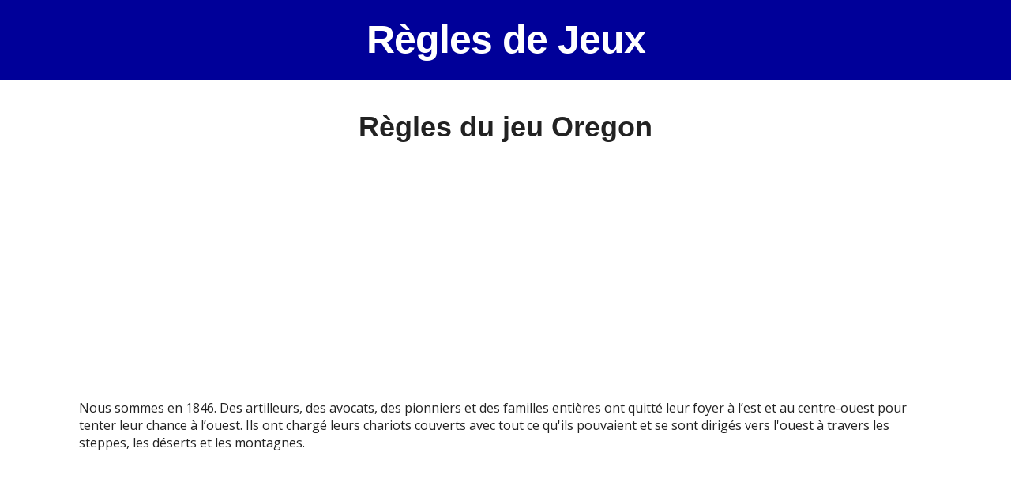

--- FILE ---
content_type: text/html; charset=utf-8
request_url: https://reglesdejeux.github.io/regles-du-jeu-oregon/index.html
body_size: 3271
content:
<!DOCTYPE html>
<html lang="fr-FR">

<head>
	<!--[if IE]>
	<meta http-equiv="X-UA-Compatible" content="IE=9; IE=8; IE=7; IE=edge" /><![endif]-->
	<meta charset="utf-8" />
	<meta name="viewport" content="width=device-width, initial-scale=1.0">

	<title>Règles du jeu Oregon &#8211; Règles de Jeux</title>

<link rel='dns-prefetch' href='https://fonts.googleapis.com/' />
<link rel='dns-prefetch' href='http://s.w.org/' />


<link rel="alternate" type="application/rss+xml" title="Règles de Jeux &raquo; Règles du jeu Oregon Flux des commentaires" href="feed/index.html" />
<link rel='stylesheet' id='basic-fonts-css'  href='https://fonts.googleapis.com/css?family=PT+Serif%3A400%2C700%7COpen+Sans%3A400%2C400italic%2C700%2C700italic&amp;subset=latin%2Ccyrillic&amp;ver=1' type='text/css' media='all' />
<link rel='stylesheet' id='basic-style-css'  href='../wp-content/themes/basic/style68b3.css?ver=1' type='text/css' media='all' />
<script type='text/javascript' src='../wp-includes/js/jquery/jqueryb8ff.js?ver=1.12.4'></script>
<script type='text/javascript' src='../wp-includes/js/jquery/jquery-migrate.min330a.js?ver=1.4.1'></script>
<link rel='https://api.w.org/' href='../wp-json/index.html' />

<link rel='prev' title='Règles du jeu Monster Bande' href='../regles-du-jeu-monster-bande/index.html' />
<link rel='next' title='Règles du jeu Ora et Labora' href='../regles-du-jeu-ora-et-labora/index.html' />


<link rel='shortlink' href='../index17bd.html?p=1756' />
<link rel="alternate" type="application/json+oembed" href="../wp-json/oembed/1.0/embed4779.json?url=http%3A%2F%2Freglesdejeux.github.io%2Fregles-du-jeu-oregon%2F" />
<link rel="alternate" type="text/xml+oembed" href="../wp-json/oembed/1.0/embed962f?url=http%3A%2F%2Freglesdejeux.github.io%2Fregles-du-jeu-oregon%2F&amp;format=xml" />
	<script>
    function hasWKGoogleAnalyticsCookie() {
      return (new RegExp('wp_wk_ga_untrack_' + document.location.hostname) ).test(document.cookie);
    }
    </script>
    
      <script>
      if( !hasWKGoogleAnalyticsCookie() ) {
        //Google Analytics
  			(function(i,s,o,g,r,a,m){i['GoogleAnalyticsObject']=r;i[r]=i[r]||function(){
  			(i[r].q=i[r].q||[]).push(arguments)},i[r].l=1*new Date();a=s.createElement(o),
  			m=s.getElementsByTagName(o)[0];a.async=1;a.src=g;m.parentNode.insertBefore(a,m)
  			})(window,document,'script','https://www.google-analytics.com/analytics.js','ga');
    		ga('create', 'UA-88954551-11', 'auto');

          
        ga('send', 'pageview');
      }
      </script>
<!-- BEGIN Customizer CSS -->
<style type='text/css' id='basic-customizer-css'>#logo{color:#000000}a:hover,#logo,.bx-controls a:hover .fa{color:#ffffff}a:hover{color:#898989}blockquote,q,input:focus,textarea:focus,select:focus{border-color:#ffffff}input[type=submit],input[type=button],button,.submit,.button,.woocommerce #respond input#submit.alt,.woocommerce a.button.alt,.woocommerce button.button.alt, .woocommerce input.button.alt,.woocommerce #respond input#submit.alt:hover,.woocommerce a.button.alt:hover,.woocommerce button.button.alt:hover,.woocommerce input.button.alt:hover,#mobile-menu,.top-menu,.top-menu .sub-menu,.top-menu .children,.more-link,.nav-links a:hover,.nav-links .current,#footer{background-color:#009}@media screen and (max-width:1023px){.topnav{background-color:#ffffff}}</style>
<!-- END Customizer CSS -->

</head>
<body class="post-template-default single single-post postid-1756 single-format-standard layout-full">
<div class="wrapper clearfix">

		<!-- BEGIN header -->
	<header id="header" class="clearfix">

        <div class="headerr">
        
                        <div class="sitetitle maxwidth grid center">

                <div class="logo">

                                            <a id="logo" href="https://reglesdejeux.github.io/" class="blog-name">
                    Règles de Jeux                        </a>
                    
                    
                    
                </div>
                            </div>

                </div>

	</header>
	<!-- END header -->

	

	<div id="main" class="maxwidth clearfix">

		<!-- BEGIN content -->
	
	<main id="content" class="content">

	
<article class="post-1756 post type-post status-publish format-standard category-uncategorized">		<center><h1>Règles du jeu Oregon</h1></center>
		<aside class="meta"></aside>	<div class="entry-box clearfix" >

		<div class='code-block code-block-1' style='margin: 8px auto; text-align: center; display: block; clear: both;'>
<script async src="//pagead2.googlesyndication.com/pagead/js/adsbygoogle.js"></script>
<!-- RDJeux -->
<ins class="adsbygoogle"
     style="display:block"
     data-ad-client="ca-pub-3711695498099821"
     data-ad-slot="1081273532"
     data-ad-format="auto"
     data-full-width-responsive="true"></ins>
<script>
     (adsbygoogle = window.adsbygoogle || []).push({});
</script></div>
<div class="html-before-content"></div>
<div class="entry">
<p> Nous sommes en 1846. Des artilleurs, des avocats, des pionniers et des familles entières ont quitté leur foyer à l’est et au centre-ouest pour tenter leur chance à l’ouest. Ils ont chargé leurs chariots couverts avec tout ce qu&#39;ils pouvaient et se sont dirigés vers l&#39;ouest à travers les steppes, les déserts et les montagnes. </p><div class='code-block code-block-2' style='margin: 8px auto; text-align: center; display: block; clear: both;'>
<script async src="//pagead2.googlesyndication.com/pagead/js/adsbygoogle.js"></script>
<!-- RDJeux links -->
<ins class="adsbygoogle"
     style="display:block"
     data-ad-client="ca-pub-3711695498099821"
     data-ad-slot="1250107577"
     data-ad-format="link"
     data-full-width-responsive="true"></ins>
<script>
     (adsbygoogle = window.adsbygoogle || []).push({});
</script></div>

<p> Beaucoup ont choisi de s&#39;établir en Oregon, où l&#39;agriculture et la chasse étaient abondantes et où ils pouvaient se faire un terrain. 19659002] Les joueurs ont déjà atteint l&#39;Oregon et contemplent les riches terres agricoles et les réserves potentielles d&#39;or et de charbon des montagnes. </p>
<p> Ils construisent des ports sur les lacs et les rivières, des églises, des entrepôts, des bureaux de poste et des gares de train. plaines. Et, bien sûr, ils doivent cultiver les terres riches pour produire les aliments nécessaires au développement et à la prospérité de la région. </p>
<p> Pour gagner, un joueur doit choisir le bon moment pour cultiver et le bon moment pour bâtir, car la planification est nécessaire. , même ici, dans la nature sauvage de l’Oregon! Oregon &#8211; la façon dont l’Ouest a été gagné &#8230; </p>
<p> Oregon est un jeu de stratégie / famille avec un thème de colonisation et un mécanisme de placement basé sur des cartes. Le but du jeu est de positionner les agriculteurs et les bâtiments offrant des points dans les meilleurs emplacements possibles du tableau. </p>
</pre>
</div>
<div class="html-after-content"></div>
<div class="crp_related "><h3>Autres Jeux:</h3><ul><li><a href="../regles-du-jeu-de-cartes-piquet/index.html"    ><span class="crp_title">Règles du jeu de cartes: Piquet</span></a></li><li><a href="../regles-jeu-eleusis/index.html"    ><span class="crp_title">Règles du jeu Eleusis</span></a></li><li><a href="../regles-jeu-escoba/index.html"    ><span class="crp_title">Règles du jeu Escoba</span></a></li><li><a href="../regles-du-jeu-de-cartes-draw-poker/index.html"    ><span class="crp_title">Règles du jeu de cartes: Draw Poker</span></a></li><li><a href="../regles-du-jeu-5-draw-poker/index.html"    ><span class="crp_title">Règles du jeu 5 Draw Poker</span></a></li><li><a href="../regles-jeu-ecarte/index.html"    ><span class="crp_title">Règles du jeu Écarté</span></a></li><li><a href="../regles-du-jeux-de-cartes-lowball-poker/index.html"    ><span class="crp_title">Règles du jeu de cartes: Lowball Poker</span></a></li><li><a href="../regles-du-jeu-51/index.html"    ><span class="crp_title">Règles du jeu 51</span></a></li><li><a href="../regles-du-jeu-de-cartes-alsos/index.html"    ><span class="crp_title">Règles du jeu de cartes: Alsós</span></a></li><li><a href="../regles-jeu-chien-rouge/index.html"    ><span class="crp_title">Règles du jeu de cartes: Chien Rouge</span></a></li><li><a href="../regles-jeu-pontoon/index.html"    ><span class="crp_title">Règles du jeu de cartes: Pontoon</span></a></li><li><a href="../regles-du-jeu-flip-flop/index.html"    ><span class="crp_title">Règles du jeu Flip Flop</span></a></li><li><a href="../regles-jeu-double-solitaire/index.html"    ><span class="crp_title">Règles du jeu Double Solitaire</span></a></li><li><a href="../regles-du-jeu-laluette/index.html"    ><span class="crp_title">Règles du jeu l'Aluette</span></a></li><li><a href="../regles-du-jeu-cuttle/index.html"    ><span class="crp_title">Règles du jeu Cuttle</span></a></li></ul><div class="crp_clear"></div></div>
	</div> 		<aside class="meta"></aside>
	
	</article>
		


	</main> <!-- #content -->
	


</div> 
<!-- #main -->


<footer id="footer" class="">

	
	
	    	<div class="copyrights maxwidth grid">
		<div class="copytext col6">
			<p id="copy">
				<!--noindex--><a href="https://reglesdejeux.github.io/" >Règles de Jeux</a><!--/noindex--> &copy; 2022				<br/>
				<span class="copyright-text"></span>
							</p>
		</div>

		<div class="themeby col6 tr">
			<p id="designedby">
				<a href="../privacy-policy/index.html">Privacy policy</a> | <a href="../terms/index.html">Terms of Use</a> 
			</p>
						<div class="footer-counter"></div>
		</div>
	</div>
    	
</footer>


</div> 
<!-- .wrapper -->

<a id="toTop">&#10148;</a>

<!--[if lt IE 9]>
<script type='text/javascript' src='http://reglesdejeux.github.io/wp-content/themes/basic/js/html5shiv.min.js?ver=3.7.3'></script>
<![endif]-->
<script type='text/javascript' src='../wp-content/themes/basic/js/functions68b3.js?ver=1'></script>

</body>
</html>

--- FILE ---
content_type: text/html; charset=utf-8
request_url: https://www.google.com/recaptcha/api2/aframe
body_size: 267
content:
<!DOCTYPE HTML><html><head><meta http-equiv="content-type" content="text/html; charset=UTF-8"></head><body><script nonce="bqGbEaLj7YhJNOQlEClV2Q">/** Anti-fraud and anti-abuse applications only. See google.com/recaptcha */ try{var clients={'sodar':'https://pagead2.googlesyndication.com/pagead/sodar?'};window.addEventListener("message",function(a){try{if(a.source===window.parent){var b=JSON.parse(a.data);var c=clients[b['id']];if(c){var d=document.createElement('img');d.src=c+b['params']+'&rc='+(localStorage.getItem("rc::a")?sessionStorage.getItem("rc::b"):"");window.document.body.appendChild(d);sessionStorage.setItem("rc::e",parseInt(sessionStorage.getItem("rc::e")||0)+1);localStorage.setItem("rc::h",'1769223716512');}}}catch(b){}});window.parent.postMessage("_grecaptcha_ready", "*");}catch(b){}</script></body></html>

--- FILE ---
content_type: text/plain
request_url: https://www.google-analytics.com/j/collect?v=1&_v=j102&a=605920812&t=pageview&_s=1&dl=https%3A%2F%2Freglesdejeux.github.io%2Fregles-du-jeu-oregon%2Findex.html&ul=en-us%40posix&dt=R%C3%A8gles%20du%20jeu%20Oregon%20%E2%80%93%20R%C3%A8gles%20de%20Jeux&sr=1280x720&vp=1280x720&_u=IEBAAEABAAAAACAAI~&jid=174108715&gjid=1822203013&cid=36653410.1769223716&tid=UA-88954551-11&_gid=870280144.1769223716&_r=1&_slc=1&z=580014767
body_size: -452
content:
2,cG-ZK8T8XJTKT